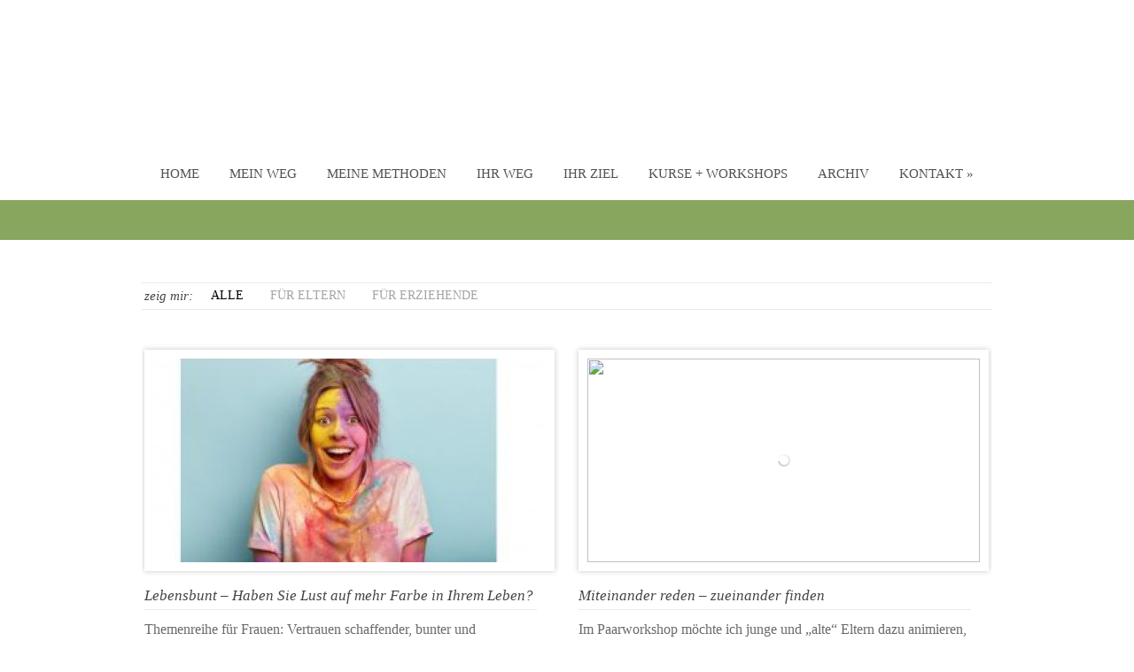

--- FILE ---
content_type: text/html; charset=UTF-8
request_url: https://sabine-stoltefaut.de/kurse-workshops/
body_size: 16778
content:
<!DOCTYPE html PUBLIC "-//W3C//DTD XHTML 1.0 Strict//EN" "http://www.w3.org/TR/xhtml1/DTD/xhtml1-strict.dtd">
<html xmlns="http://www.w3.org/1999/xhtml" lang="de" prefix="og: http://ogp.me/ns#">
<head>
<meta http-equiv="Content-Type"
	content="text/html; charset=UTF-8" />
<title>
Kurse + Workshops -</title>

<link rel="alternate" type="application/rss+xml" title=" RSS" href="https://sabine-stoltefaut.de/feed/" />
<link rel="pingback" href="https://www.sabine-stoltefaut.de/xmlrpc.php" />
<link rel="stylesheet" href="https://www.sabine-stoltefaut.de/wp-content/themes/anthology/css/prettyPhoto.css" type="text/css" media="screen" charset="utf-8" />
<link rel="stylesheet" href="https://www.sabine-stoltefaut.de/wp-content/themes/anthology/css/nivo-slider.css" type="text/css" media="screen" charset="utf-8" />
<link rel="stylesheet" href="https://www.sabine-stoltefaut.de/wp-content/themes/anthology/css/superfish.css" type="text/css" media="screen" charset="utf-8" />
<link rel="stylesheet" href="https://www.sabine-stoltefaut.de/wp-content/themes/anthology/css/fonts.css" type="text/css" charset="utf-8" />
<link rel="stylesheet" href="https://www.sabine-stoltefaut.de/wp-content/themes/anthology/style.css" type="text/css" media="screen" />
<link rel="stylesheet" href="https://www.sabine-stoltefaut.de/wp-content/themes/anthology/css/cssLoader.php" type="text/css" media="screen" charset="utf-8" />
	
	
	<link rel="shortcut icon" type="image/x-icon" href="favicon.ico" />
	

<!-- This site is optimized with the Yoast SEO plugin v3.7.1 - https://yoast.com/wordpress/plugins/seo/ -->
<meta name="description" content="Workshops für Paare, Eltern und Erziehende, Fortbildungsmaßnahmen, Familienberatung, Persönlichkeitsentwicklung, Nastätten"/>
<meta name="robots" content="noodp"/>
<link rel="canonical" href="https://sabine-stoltefaut.de/kurse-workshops/" />
<meta property="og:locale" content="de_DE" />
<meta property="og:type" content="article" />
<meta property="og:title" content="Kurse + Workshops -" />
<meta property="og:description" content="Workshops für Paare, Eltern und Erziehende, Fortbildungsmaßnahmen, Familienberatung, Persönlichkeitsentwicklung, Nastätten" />
<meta property="og:url" content="https://sabine-stoltefaut.de/kurse-workshops/" />
<meta name="twitter:card" content="summary" />
<meta name="twitter:description" content="Workshops für Paare, Eltern und Erziehende, Fortbildungsmaßnahmen, Familienberatung, Persönlichkeitsentwicklung, Nastätten" />
<meta name="twitter:title" content="Kurse + Workshops -" />
<!-- / Yoast SEO plugin. -->

<link rel='dns-prefetch' href='//www.sabine-stoltefaut.de' />
<link rel='dns-prefetch' href='//s.w.org' />
<link rel="alternate" type="application/rss+xml" title=" &raquo; Feed" href="https://sabine-stoltefaut.de/feed/" />
<link rel="alternate" type="application/rss+xml" title=" &raquo; Kommentar-Feed" href="https://sabine-stoltefaut.de/comments/feed/" />
<link rel="alternate" type="application/rss+xml" title=" &raquo; Kurse + Workshops Kommentar-Feed" href="https://sabine-stoltefaut.de/kurse-workshops/feed/" />
		<script type="text/javascript">
			window._wpemojiSettings = {"baseUrl":"https:\/\/s.w.org\/images\/core\/emoji\/2\/72x72\/","ext":".png","svgUrl":"https:\/\/s.w.org\/images\/core\/emoji\/2\/svg\/","svgExt":".svg","source":{"concatemoji":"https:\/\/www.sabine-stoltefaut.de\/wp-includes\/js\/wp-emoji-release.min.js?ver=4.6.29"}};
			!function(e,o,t){var a,n,r;function i(e){var t=o.createElement("script");t.src=e,t.type="text/javascript",o.getElementsByTagName("head")[0].appendChild(t)}for(r=Array("simple","flag","unicode8","diversity","unicode9"),t.supports={everything:!0,everythingExceptFlag:!0},n=0;n<r.length;n++)t.supports[r[n]]=function(e){var t,a,n=o.createElement("canvas"),r=n.getContext&&n.getContext("2d"),i=String.fromCharCode;if(!r||!r.fillText)return!1;switch(r.textBaseline="top",r.font="600 32px Arial",e){case"flag":return(r.fillText(i(55356,56806,55356,56826),0,0),n.toDataURL().length<3e3)?!1:(r.clearRect(0,0,n.width,n.height),r.fillText(i(55356,57331,65039,8205,55356,57096),0,0),a=n.toDataURL(),r.clearRect(0,0,n.width,n.height),r.fillText(i(55356,57331,55356,57096),0,0),a!==n.toDataURL());case"diversity":return r.fillText(i(55356,57221),0,0),a=(t=r.getImageData(16,16,1,1).data)[0]+","+t[1]+","+t[2]+","+t[3],r.fillText(i(55356,57221,55356,57343),0,0),a!=(t=r.getImageData(16,16,1,1).data)[0]+","+t[1]+","+t[2]+","+t[3];case"simple":return r.fillText(i(55357,56835),0,0),0!==r.getImageData(16,16,1,1).data[0];case"unicode8":return r.fillText(i(55356,57135),0,0),0!==r.getImageData(16,16,1,1).data[0];case"unicode9":return r.fillText(i(55358,56631),0,0),0!==r.getImageData(16,16,1,1).data[0]}return!1}(r[n]),t.supports.everything=t.supports.everything&&t.supports[r[n]],"flag"!==r[n]&&(t.supports.everythingExceptFlag=t.supports.everythingExceptFlag&&t.supports[r[n]]);t.supports.everythingExceptFlag=t.supports.everythingExceptFlag&&!t.supports.flag,t.DOMReady=!1,t.readyCallback=function(){t.DOMReady=!0},t.supports.everything||(a=function(){t.readyCallback()},o.addEventListener?(o.addEventListener("DOMContentLoaded",a,!1),e.addEventListener("load",a,!1)):(e.attachEvent("onload",a),o.attachEvent("onreadystatechange",function(){"complete"===o.readyState&&t.readyCallback()})),(a=t.source||{}).concatemoji?i(a.concatemoji):a.wpemoji&&a.twemoji&&(i(a.twemoji),i(a.wpemoji)))}(window,document,window._wpemojiSettings);
		</script>
		<style type="text/css">
img.wp-smiley,
img.emoji {
	display: inline !important;
	border: none !important;
	box-shadow: none !important;
	height: 1em !important;
	width: 1em !important;
	margin: 0 .07em !important;
	vertical-align: -0.1em !important;
	background: none !important;
	padding: 0 !important;
}
</style>
<link rel='stylesheet' id='contact-form-7-css'  href='https://www.sabine-stoltefaut.de/wp-content/plugins/contact-form-7/includes/css/styles.css?ver=4.5.1' type='text/css' media='all' />
<script type='text/javascript' src='https://www.sabine-stoltefaut.de/wp-includes/js/jquery/jquery.js?ver=1.12.4'></script>
<script type='text/javascript' src='https://www.sabine-stoltefaut.de/wp-includes/js/jquery/jquery-migrate.min.js?ver=1.4.1'></script>
<link rel='https://api.w.org/' href='https://sabine-stoltefaut.de/wp-json/' />
<link rel="EditURI" type="application/rsd+xml" title="RSD" href="https://www.sabine-stoltefaut.de/xmlrpc.php?rsd" />
<link rel="wlwmanifest" type="application/wlwmanifest+xml" href="https://www.sabine-stoltefaut.de/wp-includes/wlwmanifest.xml" /> 
<meta name="generator" content="WordPress 4.6.29" />
<link rel='shortlink' href='https://sabine-stoltefaut.de/?p=13' />
<link rel="alternate" type="application/json+oembed" href="https://sabine-stoltefaut.de/wp-json/oembed/1.0/embed?url=https%3A%2F%2Fsabine-stoltefaut.de%2Fkurse-workshops%2F" />
<link rel="alternate" type="text/xml+oembed" href="https://sabine-stoltefaut.de/wp-json/oembed/1.0/embed?url=https%3A%2F%2Fsabine-stoltefaut.de%2Fkurse-workshops%2F&#038;format=xml" />
	<script type="text/javascript"
	src="https://www.sabine-stoltefaut.de/wp-content/themes/anthology/script/jquery.prettyPhoto.js"></script>

	
<script type="text/javascript" src="https://www.sabine-stoltefaut.de/wp-content/themes/anthology/script/jquery.tools.min.js"></script> 
<script type="text/javascript"
	src="https://www.sabine-stoltefaut.de/wp-content/themes/anthology/script/script.js"></script>
	
<script type="text/javascript">

jQuery(document).ready(function($){
	pexetoSite.initSite();
});

</script>

	
<!-- enables nested comments in WP 2.7 -->


<!--[if lte IE 6]>
<link href="https://www.sabine-stoltefaut.de/wp-content/themes/anthology/css/style_ie6.css" rel="stylesheet" type="text/css" /> 
 <input type="hidden" value="https://www.sabine-stoltefaut.de/wp-content/themes/anthology" id="baseurl" /> 
<script type="text/javascript" src="https://www.sabine-stoltefaut.de/wp-content/themes/anthology/script/supersleight.js"></script>
<![endif]-->
<!--[if IE 7]>
<link href="https://www.sabine-stoltefaut.de/wp-content/themes/anthology/css/style_ie7.css" rel="stylesheet" type="text/css" />  
<![endif]-->
<!--[if IE 8]>
<link href="https://www.sabine-stoltefaut.de/wp-content/themes/anthology/css/style_ie8.css" rel="stylesheet" type="text/css" />  
<![endif]-->


</head>
<body>
<div id="main-container">
<div class="loading-container hidden"></div>

<div id="line-top"></div>
<div id="header" >
<div id="logo-container" class="center"><a href="https://sabine-stoltefaut.de"></a></div>
<div id="menu-container">
<div class="hr"></div>
<div id="menu" class="center">
<div class="menu-hauptmenue-container"><ul id="menu-hauptmenue" class="menu"><li id="menu-item-24" class="menu-item menu-item-type-post_type menu-item-object-page menu-item-24"><a href="https://sabine-stoltefaut.de/">Home</a></li>
<li id="menu-item-23" class="menu-item menu-item-type-post_type menu-item-object-page menu-item-23"><a href="https://sabine-stoltefaut.de/mein-weg/">Mein Weg</a></li>
<li id="menu-item-138" class="menu-item menu-item-type-post_type menu-item-object-page menu-item-138"><a href="https://sabine-stoltefaut.de/mein-weg/meine-methoden/">Meine Methoden</a></li>
<li id="menu-item-22" class="menu-item menu-item-type-post_type menu-item-object-page menu-item-22"><a href="https://sabine-stoltefaut.de/ihr-weg/">Ihr Weg</a></li>
<li id="menu-item-241" class="menu-item menu-item-type-post_type menu-item-object-page menu-item-241"><a href="https://sabine-stoltefaut.de/ihr-weg/ihr-ziel/">Ihr Ziel</a></li>
<li id="menu-item-21" class="menu-item menu-item-type-post_type menu-item-object-page current-menu-item page_item page-item-13 current_page_item menu-item-21"><a href="https://sabine-stoltefaut.de/kurse-workshops/">Kurse + Workshops</a></li>
<li id="menu-item-20" class="menu-item menu-item-type-post_type menu-item-object-page menu-item-20"><a href="https://sabine-stoltefaut.de/news/">Archiv</a></li>
<li id="menu-item-19" class="menu-item menu-item-type-post_type menu-item-object-page menu-item-has-children menu-item-19"><a href="https://sabine-stoltefaut.de/kontakt/">Kontakt</a>
<ul class="sub-menu">
	<li id="menu-item-163" class="menu-item menu-item-type-post_type menu-item-object-page menu-item-163"><a href="https://sabine-stoltefaut.de/mein-weg/unser-netzwerk/">Unser Netzwerk</a></li>
</ul>
</li>
</ul></div>
 </div>
	  <div class="hr"></div>

</div>

  <div id="page-title">
<div id="page-title-shadow"></div>
<div class="center"><h6></h6> </div>
<div id="page-title-shadow-bottom"></div>
</div>
  
</div>
  <div id="content-container" class="center">

<div id="gallery">
<div id="portfolio-categories"><h6>zeig mir:</h6><ul><li>Alle</li><li id="4" class="category">Für Eltern</li><li id="6" class="category">Für Erziehende</li></ul></div><div class="loading"></div><div class="items"><div class="portfolio-item" title=""><a rel="lightbox[group]" class="single_image" href="https://www.sabine-stoltefaut.de/wp-content/uploads/buntFotoLebensbunt-1-300x169.jpg" title=""><img src="https://www.sabine-stoltefaut.de/wp-content/uploads/buntFotoLebensbunt-1-300x169-443x230.jpg" class="shadow-frame" width="443" height="230"/></a><div class="item-desc" style="width:443px;"><h4><a href="https://sabine-stoltefaut.de/portfolio/lebensbunt-haben-sie-lust-auf-mehr-farbe-in-ihrem-leben/">Lebensbunt &#8211; Haben Sie Lust auf mehr Farbe in Ihrem Leben?</a></h4><hr/><p>Themenreihe für Frauen: Vertrauen schaffender, bunter und lebendiger Austausch ist garantiert. Alltagstaugliche und umsetzbare Anregungen zu Inhalten, die bewegen mit zwei Referentinnen, die im Leben stehen: Monika Schmelzeisen und Sabine Stoltefaut</p></div></div><div class="portfolio-item" title="4"><a href="https://sabine-stoltefaut.de/portfolio/paarworkshop/"><img src="http://sabine-stoltefaut.de/wp-content/uploads/Paar-mittel.jpg" class="shadow-frame" width="443" height="230"/></a><div class="item-desc" style="width:443px;"><h4><a href="https://sabine-stoltefaut.de/portfolio/paarworkshop/">Miteinander reden &#8211; zueinander finden</a></h4><hr/><p>Im Paarworkshop möchte ich junge und „alte“ Eltern dazu animieren, wieder miteinander ins Gespräch zu kommen, sowohl im Workshop als auch zu Hause.</p></div></div><div class="portfolio-item" title="4,6"><a href="https://sabine-stoltefaut.de/portfolio/nicht-tun-sondern-lassen/"><img src="http://sabine-stoltefaut.de/wp-content/uploads/Autogen-mittel.jpg" class="shadow-frame" width="443" height="230"/></a><div class="item-desc" style="width:443px;"><h4><a href="https://sabine-stoltefaut.de/portfolio/nicht-tun-sondern-lassen/">Nicht tun &#8211; sondern lassen!</a></h4><hr/><p>Lassen Sie sich ein auf eine Reise in die Erholung. Tanken Sie Kraft und Ruhe mit Autogenem Training nach Schulz, gekoppelt mit inneren Bildern und Phantasiereisen.</p></div></div><div class="portfolio-item" title="4,6"><a href="https://sabine-stoltefaut.de/portfolio/indianertag/"><img src="https://www.sabine-stoltefaut.de/wp-content/uploads/Wandercoaching-300x162-443x230.jpg" class="shadow-frame" width="443" height="230"/></a><div class="item-desc" style="width:443px;"><h4><a href="https://sabine-stoltefaut.de/portfolio/indianertag/">Bewegen schafft Bewegung – in der Natur und in mir</a></h4><hr/><p>Erleben Sie Natur und gewinnen Impulse, die Sie leicht in Ihren Alltag integrieren können.</p></div></div><div class="portfolio-item" title="4"><a href="https://sabine-stoltefaut.de/portfolio/frau-aergere-dich-nicht-keine-chance-dem-kopfkino/"><img src="http://sabine-stoltefaut.de/wp-content/uploads/Pusteblume-mittel.jpg" class="shadow-frame" width="443" height="230"/></a><div class="item-desc" style="width:443px;"><h4><a href="https://sabine-stoltefaut.de/portfolio/frau-aergere-dich-nicht-keine-chance-dem-kopfkino/">„Frau, ärgere dich nicht – keine Chance dem Kopfkino“</a></h4><hr/><p>Liebevolles Verwöhnen von innen heraus: ein Auszeittag für sie.</p></div></div></div></div>


<script type="text/javascript">
jQuery(document).ready(function($){
	$('#gallery').portfolioSetter({
		itemsPerPage:6, 
		showCategories:true,
		showDescriptions:true,
		columns:2		});
});

</script>



</div>
<div id="footer-container">
<div class="hr"></div>
<div id="footer-line"></div>
<div id="footer" class="center">
<div id="footer-columns">
	<div class="four-columns">
      
    </div>
	<div class="four-columns">
      
    </div>
	<div class="four-columns">
      
    </div>
	<div class="four-columns-4">
      
    </div>
</div>
</div>
</div>

<div id="copyrights">
<h5 class="center" style="text-align:right"> 

<a href="https://sabine-stoltefaut.de/kontakt/" rel="nofollow" >Kontakt</a> |
<a href="https://sabine-stoltefaut.de/impressum/" rel="nofollow" >Impressum</a> |
<a href="https://sabine-stoltefaut.de/datenschutz/" rel="nofollow" >Datenschutz</a> 

	

</h5>
</div>
<!-- FOOTER ENDS -->
</div>
		<script type="text/javascript" src="https://www.sabine-stoltefaut.de/wp-content/themes/anthology/script/portfolio-setter.js"></script> 
		<script type="text/javascript" src="https://www.sabine-stoltefaut.de/wp-content/themes/anthology/script/jquery-easing.js"></script> 
<script type='text/javascript' src='https://www.sabine-stoltefaut.de/wp-content/plugins/contact-form-7/includes/js/jquery.form.min.js?ver=3.51.0-2014.06.20'></script>
<script type='text/javascript'>
/* <![CDATA[ */
var _wpcf7 = {"loaderUrl":"https:\/\/www.sabine-stoltefaut.de\/wp-content\/plugins\/contact-form-7\/images\/ajax-loader.gif","recaptcha":{"messages":{"empty":"Bitte best\u00e4tige, dass du nicht eine Maschine bist."}},"sending":"Senden ..."};
/* ]]> */
</script>
<script type='text/javascript' src='https://www.sabine-stoltefaut.de/wp-content/plugins/contact-form-7/includes/js/scripts.js?ver=4.5.1'></script>
<script type='text/javascript' src='https://www.sabine-stoltefaut.de/wp-includes/js/wp-embed.min.js?ver=4.6.29'></script>
<script type='text/javascript' src='https://www.sabine-stoltefaut.de/wp-includes/js/comment-reply.min.js?ver=4.6.29'></script>
</body>
</html>


--- FILE ---
content_type: text/css
request_url: https://www.sabine-stoltefaut.de/wp-content/themes/anthology/css/nivo-slider.css
body_size: 1287
content:
/*
 * jQuery Nivo Slider v2.5.2
 * http://nivo.dev7studios.com
 *
 * Copyright 2011, Gilbert Pellegrom
 * Free to use and abuse under the MIT license.
 * http://www.opensource.org/licenses/mit-license.php
 * 
 * March 2010
 */
 
 
/* The Nivo Slider styles */
.nivoSlider {
	position:relative;
}
.nivoSlider img {
	position:absolute;
	top:0px;
	left:0px;
}
/* If an image is wrapped in a link */
.nivoSlider a.nivo-imageLink {
	position:absolute;
	top:0px;
	left:0px;
	width:100%;
	height:100%;
	border:0;
	padding:0;
	margin:0;
	z-index:6;
	display:none;
}
/* The slices and boxes in the Slider */
.nivo-slice {
	display:block;
	position:absolute;
	z-index:5;
	height:100%;
}
.nivo-box {
	display:block;
	position:absolute;
	z-index:5;
}
/* Caption styles */
.nivo-caption {
	position:absolute;
	left:0px;
	bottom:0px;
	background:#000;
	color:#fff;
	opacity:0.8; /* Overridden by captionOpacity setting */
	width:100%;
	z-index:8;
}
.nivo-caption p {
	padding:5px;
	margin:0;
}
.nivo-caption a {
	display:inline !important;
}
.nivo-html-caption {
    display:none;
}
/* Direction nav styles (e.g. Next & Prev) */
.nivo-directionNav a {
	position:absolute;
	top:45%;
	z-index:9;
	cursor:pointer;
}
.nivo-prevNav {
	left:0px;
}
.nivo-nextNav {
	right:0px;
}
/* Control nav styles (e.g. 1,2,3...) */
.nivo-controlNav a {
	position:relative;
	z-index:9;
	cursor:pointer;
}
.nivo-controlNav a.active {
	font-weight:bold;
}

--- FILE ---
content_type: text/css
request_url: https://www.sabine-stoltefaut.de/wp-content/themes/anthology/css/fonts.css
body_size: 1081
content:
/* Generated by Font Squirrel (http://www.fontsquirrel.com) on August 25, 2010 09:07:57 AM America/New_York */



@font-face {
	font-family: 'BebasRegular';
	src: url('fonts/BEBAS___-webfont.eot');
	src: local('☺'), url('fonts/BEBAS___-webfont.woff') format('woff'), url('fonts/BEBAS___-webfont.ttf') format('truetype'), url('fonts/BEBAS___-webfont.svg#webfontnqJLEELI') format('svg');
	font-weight: normal;
	font-style: normal;
}

/* Generated by Font Squirrel (http://www.fontsquirrel.com) on August 25, 2010 09:17:21 AM America/New_York */



@font-face {
	font-family: 'DroidSerifRegular';
	src: url('fonts/DroidSerif-Regular-webfont.eot');
	src: local('☺'), url('fonts/DroidSerif-Regular-webfont.woff') format('woff'), url('fonts/DroidSerif-Regular-webfont.ttf') format('truetype'), url('fonts/DroidSerif-Regular-webfont.svg#webfontOAAhrq6s') format('svg');
	font-weight: normal;
	font-style: normal;
}

@font-face {
	font-family: 'DroidSerifItalic';
	src: url('fonts/DroidSerif-Italic-webfont.eot');
	src: local('☺'), url('fonts/DroidSerif-Italic-webfont.woff') format('woff'), url('fonts/DroidSerif-Italic-webfont.ttf') format('truetype'), url('fonts/DroidSerif-Italic-webfont.svg#webfontKHo48rSK') format('svg');
	font-weight: normal;
	font-style: normal;
}

--- FILE ---
content_type: text/css
request_url: https://www.sabine-stoltefaut.de/wp-content/themes/anthology/style.css
body_size: 41885
content:
/*
Theme Name: Anthology
Version: 1.6.0
Description: <strong>Elegant Premium WordPress Theme &nbsp; &nbsp; &nbsp; - &nbsp; &nbsp;</strong> <a href="http://twitter.com/pexeto">Follow me on Twitter</a> to be notified about theme updates.
Author: Pexeto
Author URI: http://pexeto.com/
Theme URI: http://pexeto.com/anthology_wp/
License: GNU General Public License v2.0
License URI: http://www.gnu.org/licenses/gpl-2.0.html
*/ /* ----------- Restart-----------------*/
html,body,div,span,object,iframe,h1,h2,h3,h4,h5,h6,p,blockquote,pre,abbr,address,cite,code,del,dfn,em,img,ins,kbd,q,samp,small,strong,sub,sup,var,b,i,dl,dt,dd,ol,ul,li,fieldset,form,label,legend,table,caption,tbody,tfoot,thead,tr,th,td,article,aside,figure,footer,header,hgroup,menu,nav,section,menu,time,mark,audio,video
	{
	margin: 0;
	padding: 0;
	border: 0;
	outline: 0;
	font-size: 100%;
	vertical-align: baseline;
	background: transparent;
}

article,aside,figure,footer,header,hgroup,nav,section {
	display: block;
}

nav ul {
	list-style: none;
}

blockquote,q {
	quotes: none;
}

blockquote:before,blockquote:after,q:before,q:after {
	content: '';
	content: none;
}

a {
	margin: 0;
	padding: 0;
	font-size: 100%;
	vertical-align: baseline;
	background: transparent;
	outline: none;
}

ins {
	background-color: #ff9;
	color: #000;
	text-decoration: none;
}

mark {
	background-color: #ff9;
	color: #000;
	font-style: italic;
	font-weight: bold;
}

del {
	text-decoration: line-through;
}

abbr[title],dfn[title] {
	border-bottom: 1px dotted #000;
	cursor: help;
}

table {
	border-collapse: collapse;
	border-spacing: 0;
}

hr {
	display: block;
	height: 1px;
	border: 0;
	border-top: 1px solid #ccc;
	margin: 1em 0;
	padding: 0;
}

hr.bottom-hr{
	margin-bottom:20px;	
}

input,select {
	vertical-align: middle;
}

/* ----------- End Restart-----------------*/
	/*---------------------------- TEXT STYLES ----------------------------*/
a {
	text-decoration: none;
	font-style: italic;
	color: #6699cc;
}

a:hover {
	text-decoration: underline;
}

h1,h2,h3,h4,h5,h6 {
	color: #454545;
	line-height: 1.5em;
	margin-top: 10px;
	margin-bottom: 10px;
	font-weight: 100;
	font-family: 'DroidSerifItalic';
	font-style: italic;
}

h1 a,h2 a,h3 a,h4 a,h5 a,h6 a {
	color: #6a6a6a;
	text-decoration: none;
}

h1 a:hover {
	color: #454545;
	text-decoration: none;
}

h1 {
	font-size: 28px;
}

h1.page-heading {
	margin-bottom: 5px;
}

h2 {
	font-size: 21px;
	margin-bottom: 14px;
}

h3 {
	font-size: 20px;
}

h4 {
	font-size: 17px;
}

h5 {
	font-size: 16px;
}

h6 {
	font-size: 15px;
}

h2.intro-heading{
	font-size:16px;
	line-height:1em;
	margin-bottom:8px;	
}

hr {
	display: block;
	height: 1px;
	border: 0;
	border-top: 1px solid #ebebeb;
	margin: 0;
	margin-top: 3px;
	margin-bottom: 3px;
	padding: 0;
}

.hr {
	height: 1px;
	background-image: url(images/hr.gif);
	background-repeat: repeat-x;
	background-color: transparent;
	background-position: top;
	border-top: 0px;
	margin: 0px;
}

p {
	margin-bottom: 15px;
	margin-top: 15px;
}

ol {
	margin-left: 35px;
}

strong {
	font-weight: bold;
}

em {
	font-style: italic;
}

.alignleft {
	float: left;
	margin-right: 15px;
}

.alignright {
	float: right;
	margin-left: 15px;
}

code {
	border: 1px dashed #d3d3d3;
	font: normal 13px;
	padding: 2px;
	padding-left: 7px;
	padding-right: 7px;
	font-size:12px;
}

.hihglight1 {
	background-color: #E6E8E8;
	border: 1px solid #CCC;
	padding: 2px;
	color: #000000;
	padding-left: 5px;
	padding-right: 5px;
	font-style: italic;
}

.hihglight2 {
	background-color: #666;
	border: 1px solid #333;
	padding: 2px;
	color: #FFF;
	padding-left: 5px;
	padding-right: 5px;
	font-style: italic;
}

blockquote {
	margin: 20px;
	border-left: 5px solid #d0d4d8;
	padding-left: 25px;
	font-family: Georgia, "Times New Roman", Times, serif;
	font-size: 16px;
	font-style: italic;
	line-height: 1.5em;
	background: transparent url(images/quote.png) no-repeat scroll top left;
	background-position: top left;
}

#content-container ul {
	padding-left: 30px;
}

.info_box,.note_box,.tip_box,.error_box,tip_box {
	padding: 20px;
	margin: 20px 0px;
	-moz-border-radius: 7px;
	-webkit-border-radius: 7px;
	-khtml-border-radius: 10px;
	border-radius: 7px;
	padding-left: 55px;
	background: #eee;
	font-style: italic;
}

.info_box {
	background: #ddf3fc url(images/icons/info.png) no-repeat scroll 10px
		14px;
	border: 1px solid #8ed9f6;
	color: #2e6093;
}

.note_box {
	background: #fffadb url(images/icons/note.png) no-repeat scroll 10px
		15px;
	border: 1px solid #f5d145;
	color: #9e660d;
}

.error_box {
	background: #ffdede url(images/icons/error.png) no-repeat scroll 10px
		15px;
	border: 1px solid #d97676;
	color: #cd0a0a;
}

.tip_box {
	background: #eff7d9 url(images/icons/tip.png) no-repeat scroll 10px 15px
		;
	border: 1px solid #b7db58;
	color: #5d791b;
}

.table,.sidebar table {
	border: 1px solid #D8D8D8;
	border-collapse: collapse;
	margin-bottom: 20px;
	margin-top: 20px;
}

.table th,.sidebar table th {
	padding: 10px;
	padding-left: 15px;
	padding-right: 15px;
	background-color: #f1f2f4;
	border-right: 1px solid #D8D8D8;
	font-size: 14px;
	font-style: italic;
}

.table td,.sidebar table td {
	border: 1px solid #D8D8D8;
	padding: 10px;
	padding-left: 15px;
	padding-right: 15px;
}

.sidebar table th,.sidebar table td {
	padding: 5px;
	padding-left: 11px;
	padding-right: 10px;
}

caption {
	margin-bottom: 10px;
	font-family:DroidSerifItalic;
}

.table td:hover,.sidebar table td:hover {
	background-color: #f1f2f4;
}

.drop-caps {
	font-family: 'DroidSerif';
	font-size: 300%;
	line-height: 0.8em;
	margin-right: 0.1em;
	padding-bottom: 0.1em;
	text-transform: uppercase;
	float: left;
	position: relative;
	top: 4px;
}

/* --------------------- BULLETS --------------------- */
ul.bullet_check li, div.bullet_check li {
	list-style: none;
	background: transparent url(images/check.png) no-repeat 0 .2em;
	padding: 0px;
	margin: 7px;
	line-height: 18px;
	padding-left: 25px;
}

ul.bullet_arrow li, div.bullet_arrow li {
	list-style: none;
	background: transparent url(images/arrow.png) no-repeat 0 .2em;
	padding: 0px;
	margin: 7px;
	line-height: 18px;
	padding-left: 25px;
}

ul.bullet_arrow2 li, div.bullet_arrow2 li {
	list-style: none;
	background: transparent url(images/arrow2.png) no-repeat 0 .2em;
	padding: 0px;
	margin: 7px;
	line-height: 18px;
	padding-left: 25px;
}

ul.bullet_arrow3 li, div.bullet_arrow3 li {
	list-style: none;
	background: transparent url(images/arrow3.png) no-repeat 0 .2em;
	padding: 0px;
	margin: 7px;
	line-height: 18px;
	padding-left: 25px;
}

ul.bullet_arrow4 li, div.bullet_arrow4 li {
	list-style: none;
	background: transparent url(images/arrow4.png) no-repeat 0 .2em;
	padding: 0px;
	margin: 7px;
	line-height: 18px;
	padding-left: 25px;
}

ul.bullet_numeric li, div.bullet_numeric li {
	list-style: none;
	list-style: decimal;
	padding-left: 20px;
}

ul.bullet_star li, div.bullet_star li {
	list-style: none;
	background: transparent url(images/star.png) no-repeat 0 .2em;
	padding: 0px;
	margin: 7px;
	line-height: 18px;
	padding-left: 25px;
}


/*---------------------------- END TEXT STYLES ----------------------------*/
body {
	font-family: Georgia, "Times New Roman", Times, serif;
	font-size: 16px;
	color: #6a6a6a;
	line-height: 1.4em;
	background-color: #fff;
}

#main-container {
	position: absolute;
	left: 0px;
	top: 0px;
	min-width:1050px;
	overflow:hidden;
}

#line-top {
	background-color: #535353;
	border-bottom: 0px solid #272727;
	height: 0px;
}

.center {
	height: auto;
	width: 960px;
	margin: auto;
	text-align: left;
	padding: 0px;
}

/*---------------------------- LOGO ----------------------------*/
#logo-container {
	width: 960px;
}

#logo-container a {
	width: 278px;
	height: 85px;
	display: block;
	background-image: url(images/logo.png);
	background-repeat: no-repeat;
	margin: auto;
	margin-top: 41px;
}

/*---------------------------- END LOGO ----------------------------*/
	/*-------------------------MENU---------------------------------*/
#menu-container {
	height: 47px;
	margin-top: 35px;
}

#menu {
	width: 960px;
	height: 15px;
	padding-top: 15px;
	padding-bottom: 15px;
}

#menu ul {
	margin: auto;
	text-align: center;
	margin: auto;
	display: block;
}

#menu ul li {
	display: inline;
}

#menu ul li a {
	text-transform: uppercase;
	padding-right: 15px;
	padding-left: 15px;
	font-size: 15px;
	line-height: 0.2em;
	color: #535353;
	height: 10px;
	font-style: normal;
}

#menu ul li a:hover {
	color: #111;
	text-decoration: none
}

#menu ul li.selected a {
	color: #535353;
}

/*---------------------------SLIDER----------------------------*/
	/*---- YOU CAN CHANGE YOUR MAIN COLORS HERE ----*/
#slider-container,#page-title {
	width: 100%;
	height: auto;
	position: relative;
	background-color: #b0b0b0;
	margin-top: 7px;
	padding-bottom: 40px;
	background-image: none;
}

#page-title {
	margin-top: 7px;
	padding-bottom: 3px;
	color: #FFF;
	min-height: 42px;
}

#page-title h6 {
	color: #FFF;
	margin-top: 7px;
	margin-bottom: 7px;
	display: block;
}

#slider-container-shadow,#page-title-shadow {
	width: 100%;
	height: 5px;
	background-image: url(images/shadow_sl.png);
	background-repeat: repeat-x;
	background-position: top;
}

#slider-container-shadow-bottom,#page-title-shadow-bottom {
	width: 100%;
	height: 5px;
	background-image: url(images/shadow_sl_bottom.png);
	background-repeat: repeat-x;
	background-position: bottom;
	position: absolute;
	bottom: 0px;
}

#slider {
	width: 942px;
	height: 314px;
	background-color: #fff;
	margin-top: 40px;
	margin-bottom: 5px;
	position: relative;
	padding: 10px;
	background-color: #fff;
	-moz-box-shadow: 0px 0px 6px #666;
	-webkit-box-shadow: 0px 0px 6px #666;
	box-shadow: 0px 0px 6px #666;
}

#slider-img-wrapper {
	overflow: hidden;
	position: relative;
	width: 942px;
	height: 316px;
}

#slider img {
	position: absolute;
	top: 0px;
	left: 0px;
	z-index: 3;
	width: 942px;
	height: 314px;
	display: none;
}

#slider .loading {
	margin-top: 130px;
}

#slider img.current {
	z-index: 10;
}

#slider-navigation-container {
	width: 100%;
	height: 111px;
	background-color: #fafafa;
	border-bottom: 1px solid #e1e1e1;
	padding-top: 7px;
	padding-bottom: 7px;
}

#slider-navigation {
	position: relative;
	overflow: hidden;
	width: 965px;
	height: 110px;
	left: 1px;
	visibility:hidden;
}

.slider_nav_tumb {
	width: 121px;
	height: 73px;
	display: block;
	background-image: url(images/slider_nav_bg.png);
	background-repeat: no-repeat;
	padding: 7px;
	padding-top: 8px;
}

#slider-navigation .items {
	width: 20000em;
	position: absolute;
	height: 109px;
	top: 11px;
	left: 0px;
}

#slider-navigation .items div {
	float: left;
}

#slider-navigation .items img {
	width: 120px;
	height: 70px;
	background-image: url(images/slider_nav_bg.png);
	background-repeat: no-repeat;
	padding: 7px;
	padding-bottom: 9px;
	padding-right: 8px;
	padding-top: 8px;
	margin-right: 31px;
}

#slider-navigation .items img.active {
	border: 0px solid #ccc;
	background-image: url(images/slider_nav_bg_active.png);
	position: relative;
}

.browse {
	width: 41px;
	height: 41px;
	display: block;
	position: absolute;
}

#left-arrow {
	left: -32px;
	top: 40px;
	float: left;
	width: 20px;
	height: 29px;
	display: block;
	background-image: url(images/slider_arrow_l.png);
	background-repeat: no-repeat;
}

#right-arrow {
	right: -38px;
	top: 40px;
	width: 20px;
	height: 29px;
	display: block;
	background-image: url(images/slider_arrow_r.png);
	background-repeat: no-repeat;
}

/*-------------------------END SLIDER----------------------------*/
	/*-------------------------NIVO SLIDER----------------------------*/
#nivo-slider-container {
	width: 942px;
	height: 314px;
	background-color: #fff;
	margin-top: 40px;
	margin-bottom: 5px;
	position: relative;
	padding: 10px;
	background-color: #fff;
	-moz-box-shadow: 0px 0px 6px #666;
	-webkit-box-shadow: 0px 0px 6px #666;
	box-shadow: 0px 0px 6px #666;
}

#nivo-slider {
	width: 942px;
}

#nivo-slider img {
	width: 942px;
	height: 314px;
}

.nivo-controlNav {
	position: absolute;
	bottom: -40px;
}

.nivo-controlNav a {
	width: 15px;
	height: 15px;
	background-image: url(images/page_nav.png);
	background-repeat: no-repeat;
	float: left;
	list-style: none;
	margin-left: 3px;
	margin-right: 3px;
	display: block;
}

.nivo-controlNav a.active {
	background-image: url(images/page_nav_active_black.png);
}

.nivo-nextNav {
	display: block;
	background-image: url(images/nivo_arrow_r.png);
	background-repeat: no-repeat;
	width: 20px;
	height: 29px;
	margin-right: 10px;
}

.nivo-prevNav {
	display: block;
	background-image: url(images/nivo_arrow_l.png);
	background-repeat: no-repeat;
	width: 20px;
	height: 29px;
	margin-left: 10px;
}

.nivo-caption p {
	padding: 15px;
}

/*-------------------------CONTENT----------------------------*/
#content-container {
	height: auto;
	min-height: 300px;
	width: 960px;
	margin-top: 27px;
}

#content {
	float: left;
	height: auto;
	min-height: 200px;
	width: 600px;
}

#full-width {
	float: left;
	height: auto;
	min-height: 200px;
	width:960px;
}

#site-intro {
	text-align: center;
	margin-bottom: 45px;
	margin-top: 45px;
}

.blog-post {
	margin-bottom: 15px;
	overflow: hidden;
	padding-left: 3px;
}

.blog-post h1,.blog-post h1 a {
	font-size: 22px;
	margin-bottom: 13px;
	font-family: 'DroidSerifRegular';
	font-style: normal;
	color: #6a6a6a;
}

.post-info {
	color: #6699cc;
	float: left;
	font-size: 13px;
	margin-bottom: 25px;
	text-transform: uppercase;
	width: 100%;
	margin-top: -4px;
	position: relative;
}

#content-container .post-info ul {
	padding-left: 0px;
}

.post-info a {
	font-style: normal;
}

a.read-more {
	text-transform: lowercase;
	font-style: italic;
	color: #6699cc;
}

a.read-more:hover {
	text-decoration: none;
	color: #376da2;
}

.no-caps {
	text-transform: capitalize;
	font-style: italic;
}

.post-info ul li {
	display: inline;
	float: left;
	padding-right: 15px;
	padding-left: 15px;
	padding-top: 7px;
	border-right: 1px solid #e7e7e7;
}

.post-info ul li.post-info-comments {
	border-right: 0px;
	border-left: 1px solid #e7e7e7;
	float: right;
}

.post-info ul li.post-info-categories {
	border-right: 0px;
	padding-right: 5px;
}

#full-width .post-info ul li.post-info-categories {
	width: auto;
}

.columns-wrapper {
	width: 600px;
	float: left;
	margin-bottom: 30px;
}

#full-width .columns-wrapper, #footer-columns{
	width:960px;
	float: left;
	margin-bottom: 30px;
}

.columns-wrapper p {
	margin-bottom: 7px;
	margin-top: 7px;
}

.two-columns{
	width: 457px;
	float: left;
	margin-right: 45px;
}

#content .two-columns{
	width: 277px;
}

.three-columns {
	width: 290px;
	float: left;
	margin-right: 45px;
}

.three-columns-3{
	margin-right:0px;	
	width: 290px;
	float: left;
}

#content .three-columns {
	width: 170px;
}

.four-columns {
	width: 205px;
	float: left;
	margin-right: 45px;
}

.four-columns-4{
	width: 205px;
	float: left;
	margin-right:0px;	
}

#content .four-columns {
	width: 116px;
}

.nomargin{
	margin:0px;
}


.services-box,.pricing-box, #content .pricing-box {
	background-color: #fafafa;
	border: 1px solid #e2e2e2;
	width: 238px;
	padding: 25px;
	-moz-border-radius: 7px;
	-webkit-border-radius: 7px;
	-khtml-border-radius: 10px;
	border-radius: 7px;
	text-align: center;
	font-size: 15px;
}

.services-box a.button,.pricing-box a.button {
	width: 217px;
}

.services-box h4,.pricing-box h4 {
	background-image: url(images/services_title_bg.gif);
	background-repeat: repeat-x;
	font-style: italic;
	margin-top: 0px;
	color: #535353;
	font-size: 17px;
}

.services-box span,.pricing-box span {
	background-color: #fafafa;
	padding-left: 20px;
	padding-right: 20px;
}

.pricing-box ul li {
	float: left;
}

.price {
	font-family: "BebasRegular";
	font-size: 34px;
	width: 196px;
	float: left;
	margin-bottom: 38px;
	margin-top: 23px;
	text-align: center;
	line-height: 35px;
}

/*-----------PORTFOLIO WITH PREVIEW -----------*/
.portfolio-big-img {
	margin-top: 19px;
	margin-bottom: 30px;
	width:580px;
	min-height:100px;
	background-image: url(images/ajax-loader-small.gif);
	background-repeat: no-repeat;
	background-position: center; 
	background-color: transparent;
}

#portfolio-preview {
	float: left;
	height: auto;
	min-height: 200px;
	width: 600px;
}

#portfolio-preview h1,#portfolio-preview h1 a {
	font-size: 22px;
	margin-bottom: 13px;
	font-family: 'DroidSerifRegular';
	font-style: normal;
}

.portfolio-items {
	float: left;
	width: 300px;
	padding-left: 1px;
}

.portfolio-sidebar {
	height: auto;
	min-height: 200px;
	float: right;
	width: 270px;
	margin-top: 13px;
	font-size: 15px;
	overflow: hidden;
}

.portfolio-sidebar img.shadow-frame {
	padding: 7px;
	margin-right: 17px;
	margin-bottom: 20px;
	width:110px;
	height:100px;
	background-image: url(images/ajax-loader-small.gif);
	background-repeat: no-repeat;
	background-position: center; 
	background-color: transparent;
}

.portfolio-sidebar h4 {
	font-family: "BebasRegular";
	font-size: 17px;
	font-style: normal;
	color: #747474;
	word-spacing: 5px;
}

#portfolio-wrapper {
	margin-top: 22px;
	height: 395px;
}

#portfolio-big-pagination {
	margin-top: 10px;
	display: block;
	width: 270px;
	height: 30px;
	float: left;
	border-bottom: 1px solid #ebebeb;
	border-top: 1px solid #ebebeb;
	text-transform: uppercase;
	line-height: 26px;
}

.portfolio-big-arrows {
	font-size: 26px;
	line-height: 22px;
	position: relative;
	top: 2px;
}

#portfolio-big-pagination a {
	text-decoration: none;
	font-style: normal;
	color: #454545;
}

#portfolio-big-pagination a:hover {
	color: #333;
	text-decoration: none;
}

#portfolio-navigation {
	margin-top: 17px;
}

#portfolio-navigation ul {
	display: inline;
}

#portfolio-navigation ul li {
	float: left;
	width: 135px;
}

#portfolio-navigation ul li a {
	border-bottom: 0px;
	width: 135px;
}

#portfolio-navigation ul li a img {
	padding: 7px;
}

#content-container ul#sidebar-projects, #footer ul#sidebar-projects {
	float: left;
	width: 288px;
	padding-left: 1px;
	margin-top: 0px;
	margin-bottom: 10px;
}

#footer ul#sidebar-projects {
	margin-top: 5px;
}

#sidebar-projects img {
	margin-bottom: 0px;
	margin-right: 0px;
	padding: 7px;
	float: left;
}

#footer #sidebar-projects img {
	width:80px;
}

#sidebar-projects li a, #footer #sidebar-projects li a  {
	border-bottom: 0px;
	width: 124px;
	float: left;
	padding: 0px;
	margin: 0px;
	margin-bottom: 20px;
	margin-right: 20px;
}

#footer ul#sidebar-projects li a {
	width:80px;	
	margin-bottom: 16px;
	margin-right: 30px;
}

/*------------------ GALLERY ---------------------*/
#gallery {
	margin-top: 45px;
	min-height: 400px;
}

#gallery img {
	margin-right: 0px;
}

#gallery-categories {
	width: 100%;
	border-bottom: 1px solid #ebebeb;
	border-top: 1px solid #ebebeb;
	line-height: 29px;
}

#gallery-categories h6 {
	float: left;
	margin-top: 3px;
	margin-bottom: 0px;
	margin-right: 20px;
	margin-left: 3px;
}

#gallery-categories ul li {
	display: inline;
	padding-right: 30px;
	font-size: 14px;
	text-transform: uppercase;
	color: #a4a4a4;
	position: relative;
	top: -1px;
}

#gallery-categories ul li.selected,#gallery-categories ul li:hover {
	color: #6a6a6a;
}

/* pagination styles */
#portfolio-pagination {
	float: left;
	margin-top: 20px;
}

#portfolio-pagination ul {
	margin: 0;
	padding: 0;
}

#portfolio-pagination ul li {
	width: 15px;
	height: 15px;
	background-image: url(images/page_nav.png);
	background-repeat: no-repeat;
	float: left;
	list-style: none;
	margin-left: 3px;
	margin-right: 3px;
}

#portfolio-pagination ul li:hover,#portfolio-pagination ul li.selected {
	background-image: url(images/page_nav_active_black.png);
}

/* item styles */
.portfolio-item {
	float: left;
	margin-right: 27px;
	margin-bottom: 27px;
	display: none;
	border: 0px solid #eef1f5;
	background-repeat: no-repeat;
}

.portfolio-item a {
	display: block;
}

.portfolio-item img {
	border-width: 0px;
	display:block;
	background-image: url(images/ajax-loader-small.gif);
	background-repeat: no-repeat;
	background-position: center; 
	background-color: transparent;
}

.page-wrapper {
	float: left;
}

/* category filter styles */
#portfolio-categories {
	width: 100%;
	border-bottom: 1px solid #ebebeb;
	border-top: 1px solid #ebebeb;
	line-height: 29px;
	float: left;
	margin-bottom: 45px;
}

#portfolio-categories h6 {
	float: left;
	margin-top: 3px;
	margin-bottom: 0px;
	margin-right: 20px;
	margin-left: 3px;
}

#portfolio-categories_left {
	display: none;
}

#portfolio-categories_right {
	display: none;
}

#portfolio-categories ul li {
	display: inline;
	padding-right: 30px;
	font-size: 14px;
	text-transform: uppercase;
	color: #a4a4a4;
	position: relative;
	top: -1px;
	float: left;
}

#portfolio-categories ul li.selected {
	color: #000;
}

#portfolio-categories ul li:hover a {
	text-decoration: none;
	font-style: normal;
}

.port_cat_l {
	display: none;
}

.port_cat_r {
	display: none;
}

.port_cat_active {
	display: inline;
	float: left;
}

.loading {
	width: 54px;
	height: 55px;
	background-image: url(images/ajax-loader.gif);
	background-repeat: no-repeat;
	margin-left: auto;
	margin-right: auto;
	margin-top: 80px;
}

/*-------------------------END CONTENT----------------------------*/
#footer-container {
	background-color: #333333;
	width: 100%;
	height: auto;
	display: block;
	float: left;
	margin-top: 45px;
	padding-bottom: 25px;
}

#footer-container .hr {
	position: relative;
	top: -7px;
	left: 0px;
}

#footer-line {
	width: 100%;
	height: 7px;
	background-color: #2d2d2d;
	border-bottom: 1px solid #292929;
}

#footer {
	margin-top: 10px;
	color: #cbcbcb;
	font-size: 14px;
}

.footer-widget {
	margin-bottom: 20px;
}

#footer h4 {
	color: #cbcbcb;
	font-family: "BebasRegular";
	font-size: 15px;
	word-spacing: 5px;
	font-style: normal;
}

#footer h4 a{
	font-style: normal;	
	color: #cbcbcb;
}

#footer ul {
	text-decoration: none;
	list-style: none;
	margin-top:-7px;
}

#footer ul li a {
	display: block;
	width: 205px;
	color: #cbcbcb;
	text-decoration: none;
	font-size: 14px;
	border-bottom: 1px solid #616161;
	padding-top: 7px;
	padding-bottom: 7px;
	font-style: normal;
}

#footer ul li a:hover {
	text-decoration: none;
	color: #ffffff;
}

#footer hr {
	border-color: #616161;
}

#footer-icons {
	width: 206px;
	height: 50px;
}

#footer-icons ul {
	display: inline;
	height: 50px;
	width: 206px;
}

#footer-icons li {
	display: inline;
	list-style: none;
	float: left;
}

#footer-icons li {
	width: 32px;
	border-bottom: 0px;
	padding-right: 9px;
}

#footer #footer-icons ul li a {
	border-bottom: 0px;
}

#footer-icons a img {
	opacity: 0.9;
	filter: alpha(opacity =     90);
}

#footer-icons a img:hover {
	opacity: 1;
	filter: alpha(opacity =     100);
}

#footer p {
	margin-top: 10px;
}

#footer-projcets {
	margin-top: 10px;
}

#footer #footer-projcets ul li a {
	border-bottom: 1px solid #292929;
}

#footer-projcets ul {
	display: inline;
}

#footer-projcets ul li {
	float: left;
}

#footer-projcets ul li a {
	width: 80px;
	height: 80px;
	background-color: #2d2d2d;
	margin: 3px;
	padding: 7px;
	border: 1px solid #292929;
}

#footer-projcets ul li a:hover {
	background-color: #353535;
	border: 1px solid #292929;
}

#copyrights {
	width: 100%;
	height: 62px;
	float: left;
}

#copyrights h5 {
	font-size: 12px;
	font-style: italic;
	margin-top: 25px;
}

/*-------------------------SIDEBAR----------------------------*/
.sidebar {
	height: auto;
	min-height: 200px;
	float: right;
	width: 270px;
	margin-top: 11px;
	font-size: 15px;
}

.sidebar a {
	font-style: normal;
}

.sidebar-box {
	margin-bottom: 25px;
}

#content-container .sidebar-box ul {
	text-decoration: none;
	list-style: none;
	margin-top: -4px;
	padding-left: 0px;
}

.sidebar-box ul li a {
	display: block;
	width: 258px;
	color: #6a6a6a;
	text-decoration: none;
	border-bottom: 1px solid #ebebeb;
	padding: 6px;
}

.sidebar-box ul li a:hover {
	color: #373737;
}

.sidebar-box h4 {
	font-family: "BebasRegular";
	font-size: 17px;
	font-style: normal;
	color: #747474;
	word-spacing: 4px;
}

.sidebar-box input[type='text'] {
	width: 260px;
	margin-bottom: 10px;
	height: 29px;
}

.sidebar-box ul li.cat-item{
    border-bottom:1px solid #ebebeb;
    color:#b2b2b2;
}

.sidebar-box ul li.cat-item a{
    display:inline;
	border-bottom-width:0px;
	line-height:2.3em;
}

.double-hr {
	background-color: transparent;
	border-style: solid;
	height: 3px;
	border-top: 1px solid #ebebeb;
	border-bottom: 1px solid #ebebeb;
	font-size: 2px;
	margin-bottom: 4px;
	margin-top: 4px;
}

#footer .double-hr {
	border-top: 1px solid #616161;
	border-bottom: 1px solid #616161;
	margin-bottom:15px;
}

.sidebar-box .double-hr {
	margin-bottom: 20px;
}

/*-------------------------END SIDEBAR----------------------------*/
	/* --------------------- BUTONS --------------------- */
a.button,a.button {
	background: transparent url(images/buttons_a.gif) no-repeat scroll top
		right;
	display: inline-block;
	height: 49px;
	margin-right: 6px;
	margin-top: 0;
	padding-right: 20px;
	/* the same value as the width of buttons_a.gif  */
	text-decoration: none;
	color: #8e8e8e;
	font-style: normal;
}

a.button span,a.button span {
	background: transparent url(images/buttons_span.gif) no-repeat top left;
	display: block;
	line-height: 21px;
	padding: 13px 42px 15px 61px;
	text-transform: uppercase;
	font-family: "BebasRegular";
	font-size: 19px;
	word-spacing: 4px;
}

a.button:hover,a.button:hover {
	color: #fff;
	background-position: bottom right;
	cursor: pointer;
	text-decoration: none;
}

a.button:hover span,a.button:hover span {
	color: #8e8e8e;
	background-position: bottom left;
	cursor: pointer;
}

a.button-small,a.button-small {
	background: transparent url(images/buttons_small_a.gif) no-repeat scroll
		top right;
	display: inline-block;
	height: 35px;
	margin-right: 6px;
	margin-top: 0;
	padding-right: 20px;
	/* the same value as the width of buttons_a.gif  */
	text-decoration: none;
	color: #8e8e8e;
	font-style: normal;
}

a.button-small span,a.button-small span {
	background: transparent url(images/buttons_small_span.gif) no-repeat top
		left;
	display: block;
	line-height: 21px;
	padding: 7px 12px 7px 31px;
	font-family: ;
	font-style: italic;
	font-size: 17px;
	word-spacing: 4px;
	font-family: "DroidSerifItalic";
}

a.button-small,a.button-small {
	background-position: top right;
}

a.button-small span,a.button-small span {
	background-position: bottom left;
}

a.button-small:hover,a.button-small:hover {
	color: #fff;
	background-position: bottom right;
	cursor: pointer;
	text-decoration: none;
}

a.button-small:hover span,a.button-small:hover span {
	color: #8e8e8e;
	background-position: top left;
	cursor: pointer;
}

/*------------------ NEW - SLIDER ----------------------*/
.relative {
	position: relative;
}

img.shadow-frame,.blog-post-img img,div.shadow-frame img {
	padding: 10px;
	background-color: #fff;
	-moz-box-shadow: 0px 0px 6px #c6c6c6;
	-webkit-box-shadow: 0px 0px 6px #c6c6c6;
	box-shadow: 0px 0px 6px #c6c6c6;
}

#footer img.shadow-frame {
	padding: 7px;
	background-color: #4e4e4e;
	-moz-box-shadow: 0px 0px 6px #171717;
	-webkit-box-shadow: 0px 0px 6px #171717;
	box-shadow: 0px 0px 6px #171717;
}

.blog-post-img img {
	float: left;
	margin-right: 15px;
	margin-bottom: 20px;
}

.image-margin {
	margin: 5px;
}

/*-------- NEW 2---------*/
#description-box {
	position: absolute;
	width: 922px;
	background-color: #000;
	z-index: 20;
	bottom: -100px;
	padding-left: 10px;
	padding-right: 10px;
	opacity: 0.8;
	filter: alpha(opacity =     80);
}

#description-box p {
	color: #fff;
}

#testimonials {
	background-color: #FFFFFF;
	height: auto;
	overflow: hidden;
	padding: 10px 0 5px 2px;
	width: 580px;
}

#testimonials img {
	float: left;
	margin-right: 10px;
	margin-bottom: 5px;
	cursor: pointer;
	opacity: 0.7;
	filter: alpha(opacity =     70);
	padding: 5px;
	-moz-box-shadow: 0px 0px 6px #c6c6c6;
	-webkit-box-shadow: 0px 0px 6px #c6c6c6;
	box-shadow: 0px 0px 6px #c6c6c6;
}

#testimonials img.current {
	cursor: default;
	opacity: 1;
	filter: alpha(opacity =     100);
}

#testimonials div {
	width: 0px;
	float: left;
	display: none;
	margin-right: 10px;
}

#testimonials div.first {
	width: 245px;
	display: block;
}

#testimonials div h3 {
	color: #444;
	margin: 0 0 -10px 0;
	width: 240px;
	font-size: 15px;
}

#testimonials div p {
	font-size: 12px;
	width: 240px;
	line-height: 1.8em;
	margin-top: 13px;
	margin-bottom: 0px;
}

/*---------- DROP DOWN ------------*/
#menu ul ul {
	width: 150px;
	top: 15px;
	left: 5px;
	padding-top: 12px;
	text-align: left;
	display:none;
	z-index: 20000;
}

#menu ul ul ul {
	top: -1px;
	left: 150px;
	padding: 0px;
	border: 1px solid #ebebeb;
}

#menu ul ul li a {
	font-family: "DroidSerifRegular";
	font-size: 11px;
	padding-right: 10px;
	height: auto;
	text-align: left;
	line-height: 30px;
	padding-left: 10px;
	display: block;
}

#menu ul ul li:hover {
	background-color: #f1f1f1;
}

#menu ul ul li {
	display: block;
	border-bottom: 1px solid #ebebeb;
	border-left: 1px solid #ebebeb;
	border-right: 1px solid #ebebeb;
	background-color: #fff;
}

#menu ul ul ul {
	border-bottom-width: 0px;
	border-left-width: 0px;
}

a.sf-with-ul {
	display: inline;
}

#menu ul .sf-sub-indicator {
	top: 6px;
	right: 18px;
}

#menu ul ul li .sf-sub-indicator {
	top: 0px;
	right: 7px;
}


/*------------------ TABS------------------*/
.tabs-container {
	min-height: 200px;
}

/* root element for tabs  */
.tabs {
	list-style: none;
	margin: 0 !important;
	padding: 0;
	height: 45px;
	border-bottom: 1px solid #cdcdcd;
}

#content-container ul.tabs{
	padding-left:0px;	
}

/* single tab */
.tabs li {
	float: left;
	text-indent: 0;
	padding: 0;
	margin: 0 !important;
	list-style-image: none !important;
}

/* link inside the tab. uses a background image */
.tabs a {
	background: url(images/tabs.png) no-repeat 0 0 transparent;
	font-size: 14px;
	display: block;
	height: 45px;
	line-height: 45px;
	width: 111px;
	text-align: center;
	text-decoration: none;
	color: #6a6a6a;
	padding: 0px;
	margin: 0px;
	position: relative;
	top: 1px;
}

.tabs a:active {
	outline: none;
}

/* when mouse enters the tab move the background image */
.tabs a:hover {
	background-position: 0 -46px;
	color: #454545;
}

/* active tab uses a class name "current". it's highlight is also done by moving the background image. */
.tabs .current,.tabs .current:hover,.tabs li.current a {
	background-position: 0 -92px;
	cursor: default !important;
	color: #000 !important;
	font-style: italic;
}

/* Different widths for tabs: use a class name: w1, w2, w3 or w2 */
	/* width 1 */
.tabs .w1 {
	background-position: -519px 0;
	width: 134px;
}

.tabs .w1:hover {
	background-position: -519px -46px;
}

.tabs .w1.current {
	background-position: -519px -92px;
}

/* width 2 */
.tabs .w2 {
	background-position: -366px -0px;
	width: 154px;
}

.tabs .w2:hover {
	background-position: -366px -46px;
}

.tabs .w2.current {
	background-position: -366px -92px;
}

/* width 3 */
.tabs .w3 a {
	background-position: -247px -0px;
	width: 174px;
}

.tabs .w3:hover a {
	background-position: -247px -46px;
}

.tabs .w3 a.current {
	background-position: -247px -92px;
}

/* width 4 */
.tabs .w4 {
	background-position: -0px -0px;
	width: 194px;
}

.tabs .w4:hover {
	background-position: -0px -46px;
}

.tabs .w4.current {
	background-position: -0px -92px;
}

/* initially all panes are hidden */
.panes .pane {
	display: none;
}

.panes {
	padding: 15px;
	border: 1px solid #CCC;
	border-top: 0px;
}

/*------------------- ACCORDION ------------------------*/
.accordion-container {
	height: 350px;
}

/* root element for accordion. decorated with rounded borders and gradient background image */
#accordion {
	background: #fafafa;
	width: 300px;
	border: 1px solid #e2e2e2;
}

/* accordion header */
#accordion h2 {
	background: #ededed;
	margin: 0;
	padding: 10px 15px;
	font-size: 14px;
	font-weight: normal;
	border: 1px solid #fff;
	border-bottom: 1px solid #ddd;
	cursor: pointer;
}

/* currently active header */
#accordion h2.current {
	cursor: default;
	background-color: #fff;
}

/* accordion pane */
#accordion .pane {
	border: 1px solid #fff;
	border-width: 0 2px;
	display: none;
	height: 155px;
	padding: 15px;
	color: #6a6a6a;
	font-size: 12px;
}

/* a title inside pane */
#accordion .pane h3 {
	font-weight: normal;
	margin: 0 0 -5px 0;
	font-size: 16px;
	color: #999;
}

#big-slider #slider {
	height: 450px;
}

#big-slider #slider .loading {
	margin-top: 190px;
}

#big-slider #slider-img-wrapper {
	height: 453px;
}

#big-slider #slider img {
	height: 450px;
}

.item-wrapper {
	float: left;
}

.item-desc {
	width: 300px;
	margin-top: 15px;
}

.item-desc h4 {
	margin-bottom: 0px;
}

.item-desc h4 a {
	color: #454545;
}

.item-desc h4 a:hover {
	text-decoration: none;
}

.item-desc p {
	margin-top: 10px;
	margin-bottom: 5px;
}

/*------------- NEW ----------------*/
#nivo-slider img {
	top: 10px;
	left: 10px;
	position: absolute;
}

/*------------- CONTACT PAGE --------------*/
input {
	width: 300px;
	height: 24px;
	border: 1px solid #ccc;
	background-color: #fff;
	padding-top: 2px;
	padding-bottom: 2px;
	padding-left: 5px;
	-moz-border-radius: 3px;
	-webkit-border-radius: 3px;
	border-radius: 3px;
}

textarea {
	width: 300px;
	height: 150px;
	padding-top: 0px;
	font-family: Arial;
	font-size: 13px;
	padding-top: 8px;
	padding-bottom: 8px;
	border: 1px solid #ccc;
	padding-left: 5px;
	-moz-border-radius: 3px;
	-webkit-border-radius: 3px;
	border-radius: 3px;
}

#submit_form {
	margin-top: 25px;
	width: 300px;
}

form h6 {
	margin-bottom: 3px;
}

.mandatory {
	color: #ff0000;
}

.contact_message {
	z-index: 1000000;
}

.check {
	width: 24px;
	height: 24px;
	background-image: url(images/ok.png);
	background-repeat: no-repeat;
}

.contact_loader {
	width: 32px;
	height: 32px;
	background-image: url(images/contact-loader.gif);
	background-repeat: no-repeat;
}

#contact_status {
	margin-top: 5px;
	float: right;
}

#send_button {
	margin-bottom: 10px;
}

.invalid {
	border: 1px solid #ff6666;
}

#invalid_input {
	display: none;
}

#sent_successful {
	display: none;
}

.question_icon {
	width: 14px;
	height: 13px;
	background-image: url(images/question_icon.png);
	background-repeat: no-repeat;
	position: absolute;
	top: 35px;
	right: -40px;
	z-index: 2;
}

.contact_form_textarea .question_icon {
	top: 40px;
}

.contact_form_input,.contact_form_textarea {
	position: relative;
	width: 290px;
}

.contact_message {
	background-color: #fff;
	border: 1px solid #e6e6e6;
	font-family: DroidSerifItalic;
	-moz-border-radius: 2px;
	-webkit-border-radius: 2px;
	border-radius: 2px;
	width: 100px;
	position: absolute;
	top: 37px;
	right: -25px;
	z-index: 1;
	margin-bottom: 0px;
	font-size: 11px;
	padding-left: 5px;
	padding-right: 5px;
	z-index: 3000;
	-moz-box-shadow: 0px 0px 3px #ccc;
	-webkit-box-shadow: 0px 0px 6px #666;
	box-shadow: 0px 0px 6px #666;
}

.contact_form_textarea .contact_message {
	top: 57px;
}

.contact_message p {
	margin-top: 5px;
	margin-bottom: 5px;
}

#contact_status div {
	float: left;
}

#contact_status span {
	float: left;
	margin-left: 10px;
	margin-top: 3px;
}

#slider-container {
	overflow: hidden;
}

/*---------------- NEW -----------------*/
#gallery {
	padding-top: 3px;
}

#map-canvas {
	width: 268px;
	height: 268px;
	background-color: #fff;
	-moz-box-shadow: 0px 0px 6px #c6c6c6;
	-webkit-box-shadow: 0px 0px 6px #c6c6c6;
	box-shadow: 0px 0px 6px #c6c6c6;
	border: 1px solid #CCC;
	margin-top: 25px;
}

/*---------------- LEFT SIDEBAR -----------------*/
	/* remove this comment to move sidebar on the left*/
.sidebar-to-left #content {
	float: right;
}

.sidebar-to-left .sidebar {
	float: left;
}

/*----------------------- Comments ---------------------------*/
.commentContainer {
	border: #ebebeb 1px solid;
	margin-top: 20px;
	background-color: #fafafa;
	padding: 0px;
	font-size: 12px;
	-moz-border-radius: 2px;
	-webkit-border-radius: 2px;
	border-radius: 2px;
}

#commentContentContainer ul.children .commentContainer {
	margin-top: 20px;
	padding: 0px;
	margin-left: 20px;
}

#commentContentContainer ul.children li {
	border-left: 1px solid #ccc;
	margin-top: -1px;
	padding-top: 1px;
	margin-left: 10px;
	padding-bottom: 20px;
	margin-bottom: -20px;
	background-image: url(images/comment-reply-bg.jpg);
	background-repeat: repeat-x;
	background-position: center;
}

#content-container ul.commentlist,#content-container ul.commentlist ul {
	margin-left: 0px;
	list-style: none;
	padding-left: 0px;
}

.comentBox {
	padding: 20px;
	min-height: 108px;
	position: relative;
}

#commentContentContainer ul.children .comentBox {
	padding: 20px;
	position: relative;
}

.comentBox p {
	margin-top: -10px;
}

.comentBox img {
	margin-right: 20px;
	margin-bottom: 10px;
	margin-top: 0px;
	padding: 4px;
	background-color: #FFFFFF;
	border: 1px solid #e6e6e6;
}

.commentAutor {
	float: left;
}

.commentDate {
	position: absolute;
	bottom: 10px;
	right: 20px;
	color: #999999;
	margin-top: 10px;
	font-family: "DroidSerifItalic";
}

ul.children .commentDate {
	right: 10px;
}

.commentNavigation {
	width: 100%;
	float: left;
	height: 30px;
	position: relative;
	margin-top: 20px;
}

.commentInput {
	padding-top: 4px;
	height: 20px;
	width: 250px;
	margin-bottom: 5px;
}

.commentTextArea {
	width: 350px;
	margin-bottom: 15px;
}

.commentText {
	margin-top: 10px;
}

.adminRibbon {
	width: 63px;
	height: 63px;
	position: absolute;
	right: -9px;
	top: -5px;
	background-image: url(images/admin_g.png);
	background-repeat: no-repeat;
}

.reply_icon {
	width: 22px;
	height: 22px;
	background-image: url(images/reply.png);
	background-repeat: no-repeat;
	float: left;
	margin-right: 9px;
	margin-top: -2px;
}

.reply {
	float: left;
}

#commentform {
	margin-top: 25px;
}

/*-----------------------  End Comments ---------------------------*/
.hidden {
	visibility: hidden;
	width: 0px;
	height: 0px;
}

.loading-container{
	background-image:url(images/ajax-loader-small.gif);
}

#searchform {
	margin-top: 20px;
}

ul.blogroll img {
	float: left;
	margin-right: 7px;
	width: 45px;
}

ul.blogroll li {
	border-bottom: 1px solid #EBEBEB;
	padding-top: 6px;
	padding-bottom: 6px;
	overflow: hidden;
	color: #a6a6a6;
}

ul.blogroll li a {
	border-bottom-width: 0px;
	font-family: DroidSerifItalic;
	padding: 0px;
}

div.wp_syntax{
	margin-top:20px;
	margin-bottom:30px;
}

cite{
	font-size:14px;
}

#calendar_wrap{
	margin-top:-15px
}

#content-container .wp-pagenavi a, #content-container .wp-pagenavi span.pages{
	border-color:#ebebeb;
}

#content-container .wp-pagenavi span.current, #content-container .wp-pagenavi span.extend{
	border-color:#cccccc;
}

#footer #search_input{
	width:198px;	
}

/*-------------- VERSION 1.4 --------------*/


.portfolio-showcase-item{
	display:none;	
}

#portfolio-preview {
margin-top:2px;	
}

/*-------------- VERSION 1.4.2 --------------*/

.clear{ 
	clear: both; 
}


#portfolio-preview .two-columns{
	width: 277px;
}

#portfolio-preview .three-columns {
	width: 170px;
}

#portfolio-preview .four-columns {
	width: 116px;
}


.aligncenter, div.aligncenter {
	display: block;
	margin-left: auto;
	margin-right: auto;
}

.wp-caption img {
	border: 0 none;
	margin: 0;
	padding: 0;
}
.wp-caption p.wp-caption-text , .gallery-caption{
	line-height: 1.5em;
	margin: 0;
	padding: 0 4px 5px;
	font-size: 11px;
	font-family: "Droid Serif",Georgia, "Times New Roman", Times, serif;
	font-style:italic;
}

.sticky {
	border-bottom-width: 4px;
	border-bottom-style:double;	
}
.bypostauthor{}


/*-------------- VERSION 1.5.0 --------------*/

.services-box img{
	max-width: 100%;
}

/*-------------- VERSION 1.6.0 --------------*/

.pp_pic_holder .currentTextHolder {
    margin-top: -5px;
}

--- FILE ---
content_type: text/css; charset: UTF-8
request_url: https://www.sabine-stoltefaut.de/wp-content/themes/anthology/css/cssLoader.php
body_size: 427
content:
#slider-container, #page-title{background-color:#88a65e;}#slider-container, #page-title{background-image:url(https://www.sabine-stoltefaut.de/wp-content/themes/anthology/images/patterns/19.png);}#logo-container a{background-image:url(http://sabine-stoltefaut.de/wp-content/uploads/logo-rgb.png);}#logo-container a{width:350px;}#logo-container a{height:96px;}#footer-container {background-color:#757575;}#footer-line{background-color:#757575;}#footer .double-hr,#footer ul li a,#footer-line{border-color:#757575;}

--- FILE ---
content_type: text/javascript
request_url: https://www.sabine-stoltefaut.de/wp-content/themes/anthology/script/portfolio-setter.js
body_size: 7072
content:
/**
 * Portfolio setter- displays the portfolio items separated
 * by pages and adds a category filter functionality.
 * @author Pexeto
 * http://pexeto.com 
 */

(function($){
	$.fn.portfolioSetter=function(options){
		var defaults={
			//default settings
			itemsPerPage: 12, //the number of items per page
			pageWidth: 960,  //the width of each page
			pageHeight:430,  //the height of each page
			itemMargin:30,  //margin of each of the portfolio items
			showCategories: true,  // if set to false, the categories will be hidden
			easing: 'easeOutExpo', //the animation easing
			animationSpeed: 800, //the speed of the animation of the pagination
			navButtonWidth:21,  //the width of the pagination button 
			wavyAnimation:false, //if set the true, all the elements will fade in consecutively with a wavy effect
			pageWrapperClass: 'page-wrapper',  //the class of the div that wraps the items in order to set a page
			navigationId: 'portfolio-pagination',  //the ID of the pagination div
			itemClass: 'portfolio-item', //the class of the div that wraps each portfolio item data
			columns:3	
		};
		
		var options=$.extend(defaults, options);
		options.pageHolder=$(this);
		
		//define some helper variables
		var categories=[], items=[], pageWrappers=[], imagesLoaded=0, counter=0, ie=false, categoryHolder, iesix=false;
		
		var root=$('<div />').css({width:(options.pageWidth*2), float:'left'});
		$(this).css({width:options.pageWidth, height:'auto', overflow:'hidden'}).append(root);
		var parentId=$(this).attr('id');

	if($(this).length){
		init();
	}
	
	function init() {
		loadItems();
	}
	
	/**
	 * Parses the XML portfolio item data.
	 */
	function loadItems(){
		if(options.showCategories){
			//get the portfolio categories
			$('.category').each(function(i){
				var current=$(this),
				category = {
					id:	current.attr('id'),
					name: current.text()
				};
				categories.push(category);
			});
		}
						
		// get the portfolio items
		$('.portfolio-item').each(function(i){
						
				var item = {
					obj:$(this),
					category:$(this).attr('title').split(',')
				};
				item.html=item.obj.html();
				
				items.push(item);
		});
					
		setSetter();
	}
	
	
	/**
	 * Calls the main functions for setting the portfolio items.
	 */
	function setSetter(){
		if($.browser.msie){
			ie=true;
			if($.browser.version.substr(0,1)<7){
				iesix=true;
			}
		}
		root.siblings('.loading').remove();
		root.after('<div id="'+options.navigationId+'"><ul></ul></div>');
		if(options.showCategories){
			displayCategories();
		}
		
		displayItems();
		
	}
	
	/**
	 * Displays the categories.
	 */
	function displayCategories(){
		
		categoryHolder=$('#portfolio-categories');	
		
		//add the ALL link
		var allLink= categoryHolder.find('li:first');
		showSelectedCat(allLink);
		
		//bind the click event
		allLink.bind({
			'click': function(){
				displayItems();
				showSelectedCat($(this));
			},
			'mouseover':function(){
				$(this).css({cursor:'pointer'});
			}
		});
		
		//add all the category names to the list
		categoryHolder.find('li').each(function(i){
			
			if(i){
				//bind the click event
				$(this).bind({
					'click': function(){
						displayItems(categories[i-1].id);
						showSelectedCat($(this));
					},
					'mouseover':function(){
						$(this).css({cursor:'pointer'});
					}
				});
			}
		});
	}
	
	function showSelectedCat(selected){
		//hide the previous selected element
		var prevSelected=categoryHolder.find('ul li.selected');
		if(prevSelected[0]){
			prevSelected.removeClass('selected');
		}
		
		//show the new selected element
		selected.addClass('selected');
	}
	
	
	/**
	 * Displays the portfolio items.
	 */
	function displayItems(){
		var filterCat=arguments.length===0?false:true;
		
		//reset the divs and arrays
		$('.portfolio-item').detach();
		
		root.html('');
		root.width(300);
		pageWrappers=[];
		root.animate({marginLeft:3});
		
		var length=items.length;	
		counter=0;
		var catId=arguments[0];
		for ( var i = 0; i < length; i++)
			(function(i, filterCat, catId) {
				
				if(!filterCat || (filterCat && items[i].category.contains(catId))){
					if(counter%options.itemsPerPage===0){
						counter=0;
						//create a new page wrapper and make the holder wider
						root.width(root.width()+options.pageWidth+20);
						var wrapper=$('<div class="'+options.pageWrapperClass+'"></div>').css({float:'left', width:options.pageWidth+options.itemMargin});
						pageWrappers.push(wrapper);
						root.append(wrapper);
					}
					
					var lastWrapper=pageWrappers[pageWrappers.length-1];
					if(options.showDescriptions && counter%options.columns===0){
						lastWrapper.append('<div class="item-wrapper"></div>');
					}
					
					
					var obj = items[i].obj,
					innerDiv=options.showDescriptions?lastWrapper.find('div.item-wrapper:last'):lastWrapper;
					
					
					innerDiv.append(obj.css({display:'none'}));

					var timeout=counter>=options.itemsPerPage?0:100;
					
					if(counter>=options.itemsPerPage || !options.wavyAnimation){
						items[i].obj.css({display:'block'});
					}else{
						setTimeout(function() {
							//display the image by fading in
							items[i].obj.fadeIn().animate({opacity:1},0);
						},counter*100);
					}
					
					

					counter++;
				}
				
		})(i,filterCat, catId);
		
				
		//show the navigation buttons
		showNavigation();
		setHoverFunctionality();
			
		pexetoSite.setLightbox(jQuery("#gallery a[rel^='lightbox[group]']"));
	}
	
	
	/**
	 * Displays the navigation buttons.
	 */
	function showNavigation(){
		//reset the divs and arrays
		var navUl=root.siblings('#'+options.navigationId).find('ul');
		navUl.html('');
		
		var pageNumber=pageWrappers.length;
		if(pageNumber>1){
			for(var i=0; i<pageNumber; i++)(function(i){
				var li = $('<li></li>');
				navUl.append(li);
				//bind the click handler
				li.bind({
					'click': function(){
						var marginLeft=i*options.pageWidth+i*options.itemMargin-3;
						
						//set a bigger margin for IE6
						if ($.browser.msie && $.browser.version.substr(0,1)<7) {
							marginLeft+=i*options.itemMargin;
						}
						root.animate({marginLeft:[-marginLeft,options.easing]}, options.animationSpeed);
						
						navUl.find('li.selected').removeClass('selected');
						$(this).addClass('selected');
					},
					'mouseover':function(){
						$(this).css({cursor:'pointer'});
					}
				});
			})(i);
			
			navUl.find('li:first').addClass('selected');
			
			//center the navigation
			var marginLeft=(options.pageWidth)/2-pageNumber*options.navButtonWidth/2;
			navUl.css({marginLeft:marginLeft});
		}
	}
	
	function setHoverFunctionality(){
		if(!iesix){
			$('.portfolio-item img').hover(function(){
				$(this).stop().animate({opacity:0.8}, 300);
			}, function(){
				$(this).stop().animate({opacity:1}, 300);
			});
		}
	}
	};
}(jQuery));


/**
 * Declare a function for the arrays that checks
 * whether an array contains a value.
 * @param value the value to search for
 * @return true if the array contains the value and false if the
 * array doesn't contain the value
 */
Array.prototype.contains=function(value){
	var length=this.length;
	for(var i=0; i<length; i++){
		if(this[i]===value){
			return true;
		}
	}
	return false;
};


--- FILE ---
content_type: text/javascript
request_url: https://www.sabine-stoltefaut.de/wp-content/themes/anthology/script/script.js
body_size: 10518
content:
/**
 * This file contains the functionality for initializing all the scripts in the
 * site and also there are some main initial settings included here, such as
 * setting rounded corners automatically, setting the Twitter functionality,
 * etc.
 * 
 * @author Pexeto
 */

var pexetoSite;

(function($){
pexetoSite = {
	initSite : function() {
	
		jQuery(".gallery a").each(function(){
			var lightbox=jQuery(this).parents('.preview-item').length?'lightbox':'lightbox[group]';
			jQuery(this).attr("rel", lightbox).find('img:first').css({borderWidth:0}).addClass('shadow-frame');
		});
	
		// sets the PrettyPhoto lightbox
		this.setLightbox(jQuery("a[rel^='lightbox']"));
		
		this.setTestimonialFunc();
		
		//set the tabs functionality
		jQuery("ul.tabs").tabs("div.panes > div");
		
		//set the accordion functionality
		jQuery("#accordion").tabs("#accordion div.pane", {tabs: 'h2', effect: 'slide', initialIndex: 0});
		
		this.set_submit_comment();
		
		//SET THE SEARCH BUTTON CLICK HANDLER
		jQuery('#search_button').click(function(event){
			event.preventDefault();
			jQuery('#searchform').submit();
		});
		
		//set the hover animation of the images within anchors
		jQuery('a img').hover(function(){
			jQuery(this).stop().animate({opacity:0.85}, 300);
		},function(){
			jQuery(this).stop().animate({opacity:1}, 300);
		});
		
		this.setColumns();
		
		this.setDropDown();
		
	},
	
	
	setScrollable:function(){
		return jQuery('#slider-navigation').scrollable();
	},
		
	setPortfolioLightbox:function(){
		this.setLightbox(jQuery('a[rel="lightbox"]'));
	},
	
	setLightbox:function(elem){
		elem.prettyPhoto({animation_speed:'normal', theme:'light_rounded', overlay_gallery: false,  social_tools: ''});
	},
	
	setDropDown:function(){
		var padding=jQuery.browser.msie?5:12;
		
		jQuery("#menu ul li").each(function(){
			if(jQuery(this).children('ul').length>0){
				jQuery(this).find('a:first').append(' &raquo;');
			}
		});
		
		jQuery("#menu ul ul").data('padding', 15);
		jQuery("#menu ul ul ul").data('padding', 0);
		
		jQuery("#menu ul li").hover(function(){
			if(jQuery(this).children('ul.sub-menu').length>0){
				var ul = jQuery(this).find('ul:first');
				ul.stop().css({paddingTop:ul.data('padding'), height:'auto'}).slideDown(300, function()
				{
					ul.css({overflow:"visible", visibility:'visible'});
				});
			}
		}, function(){
			if(jQuery(this).children('ul.sub-menu').length>0){
				var ul = jQuery(this).find('ul:first');
				ul.stop().slideUp(300, function()
				{	
					ul.css({overflow:"hidden", display:"none"});
				});
			}
		});
		
		if(jQuery.browser.opera){
			jQuery("#menu ul li").mouseover(function(e){
				jQuery(this).css({backgroundColor:'#fff'});
			});
		}
		
		if(jQuery.browser.safari){
		var hiddenul=jQuery('<ul><li></li></ul>').css({visibility:'hidden',display:'block'});
		jQuery('#menu ul:first').find('li').not('#menu ul li li').eq(-1).append(hiddenul);
		}
	},
	
	setTestimonialFunc:function(){
		jQuery('#testimonials div:first').addClass('first');
		jQuery('#testimonials').tabs("#testimonials div", {
			tabs: 'img', 
			effect: 'horizontal'
		});
	},
	
	setColumns:function(){
		jQuery('.columns-wrapper').each(function(){
			jQuery(this).find('.two-columns').eq(-1).addClass('nomargin');
			jQuery(this).find('.three-columns').not('.services-box').eq(-1).addClass('nomargin');
			jQuery(this).find('.four-columns').eq(-1).addClass('nomargin');
		});
	},
	
	/**
	 * Loads the Nivo image slider.
	 */
	loadNivoSlider : function(obj, effect, showButtons, showArrows, slices, speed, interval, pauseOnHover, autoplay,columns, rows) {
		obj.find('img:first').css({zIndex:10000});
		
		// load the Nivo slider	
		jQuery(window)
				.load(function() {
					obj.nivoSlider( {
						effect : effect, // Specify sets like:
						// 'fold,fade,sliceDown'
						slices : slices,
						boxCols: columns, // For box animations
					    boxRows: rows, // For box animations
						animSpeed : speed,
						pauseTime : interval,
						startSlide : 0, // Set starting Slide (0 index)
						directionNav : showArrows, // Next & Prev
						directionNavHide : true, // Only show on hover
						controlNav : showButtons, // 1,2,3...
						controlNavThumbs : false, // Use thumbnails for
						// Control
						// Nav
						controlNavThumbsFromRel : false, // Use image rel for
						// thumbs
						keyboardNav : true, // Use left & right arrows
						pauseOnHover : pauseOnHover, // Stop animation while hovering
						manualAdvance : autoplay, // Force manual transitions
						captionOpacity : 0.8, // Universal caption opacity
						beforeChange : function() {
						},
						afterChange : function() {
						},
						slideshowEnd : function() {
						} // Triggers after all slides have been shown
					});

					// remove numbers from navigation
						jQuery('.nivo-controlNav a').html('');
						jQuery('.nivo-directionNav a').html('');

						// center the slider navigation
						var slideNumber = jQuery('.nivo-controlNav a').length;
						var slideLeft = 960 / 2 - slideNumber * 21 / 2;
						jQuery('.nivo-controlNav:first').css( {
							left : slideLeft
						});
		    });
	},
	
	set_submit_comment:function(){
		jQuery('#submit_comment_button').click(function(event){
			event.preventDefault();
			jQuery('#commentform').submit();
		});
	}

};

/**
 * Contains the functionality of the send email form. Makes the validation and
 * sends the message.
 */
pexetoContactForm = {
	emptyNameMessage : 'Please fill in your name',
	invalidEmailMessage : 'Please insert a valid email address',
	emptyQuestionMessage : 'Please write your question',
	sentMessage : 'Message Sent',
	actionPath:'',
	set : function(actionPath, sentMessage, nameError, emailError, questionError) {
		this.emptyNameMessage=nameError;
		this.invalidEmailMessage=emailError;
		this.emptyQuestionMessage=questionError;
		this.actionPath=actionPath;
		this.sentMessage=sentMessage;
		this.setSendButtonClickHandler();
		this.setInputClickHandler();
	},

	/**
	 * Sets the send button click event handler. Validates the inputs and if they are
	 * not valid, displays error messages. If they are valid- makes an AJAX request to the
	 * PHP script to send the message.
	 */
	setSendButtonClickHandler : function() {
		jQuery("#send_button")
				.click(function(event) {
					
					event.preventDefault();
					valid = true;

						// remove previous validation error messages and warning styles
						jQuery("#name_text_box").removeClass('invalid');
						jQuery("#email_text_box").removeClass('invalid');
						jQuery("#question_text_area").removeClass('invalid');
						jQuery('#invalid_input').hide();
						jQuery('#sent_successful').hide();
						jQuery('.question_icon').remove();
						jQuery('.contact_message').remove();

						// verify whether the name text box is empty
						var nameTextBox = jQuery("#name_text_box");
						var name = nameTextBox.val();
						if (name == '' || name == null) {
							nameTextBox.addClass('invalid');
							valid = false;
							jQuery(
									'<div class="question_icon"></div><div class="contact_message"><p>' + pexetoContactForm.emptyNameMessage + '</p></div>')
									.insertAfter(nameTextBox);
						}

						// verify whether the inserted email address is valid
						var emailTextBox = jQuery("#email_text_box");
						var email = emailTextBox.val();
						if (!pexetoContactForm.isValidEmailAddress(email)) {
							emailTextBox.addClass('invalid');
							valid = false;
							jQuery(
									'<div class="question_icon"></div><div class="contact_message"><p>' + pexetoContactForm.invalidEmailMessage + '</p></div>')
									.insertAfter(emailTextBox);
						}

						// verify whether the question text area is empty
						var questionTextArea = jQuery("#question_text_area");
						var question = questionTextArea.val();
						if (question == '' || question == null) {
							questionTextArea.addClass('invalid');
							valid = false;
							jQuery(
									'<div class="question_icon"></div><div class="contact_message"><p>' + pexetoContactForm.emptyQuestionMessage + '</p></div>')
									.insertAfter(questionTextArea);
						}

						if (!valid) {
							//the form inputs are not valid
							jQuery('.contact_message').animate( {
								opacity : 0
							}, 0).hide();
							jQuery('.question_icon').hover(
									function() {
										jQuery(this).css( {
											cursor : 'pointer'
										});
										jQuery(this).siblings('.contact_message')
												.stop().show().animate( {
													opacity : 1
												}, 200);
									},
									function() {
										jQuery(this).siblings('.contact_message')
												.stop().animate( {
													opacity : 0
												}).hide();
									});
						} else {
							//the form inputs are valid
							
							// show the loading icon
							jQuery('#contact_status').html(
									'<div class="contact_loader"></div>');

							var dataString = 'name=' + escape(name) + '&question='
									+ escape(question) + '&email=' + email;

							jQuery
									.ajax( {
										type : "POST",
										url : pexetoContactForm.actionPath,
										data : dataString,
										success : function() {
											jQuery("#submit_form").each(function() {
												this.reset();
											});
											jQuery('#contact_status')
													.html(
															'<div class="check"></div><span>' + pexetoContactForm.sentMessage + '</span>');
											setTimeout(function() {
												jQuery('#contact_status').fadeOut(
														500,
														function() {
															jQuery(this).html('')
																	.show();
														});
											}, 3000);
										}
									});
						}
					});
	},

	setInputClickHandler : function() {
		jQuery('.form_input').click(function() {
			jQuery(this).removeClass('invalid');
		});

		jQuery('.form_input').on('keydown', function(e) {
			var keyCode = e.keyCode || e.which;

			if (keyCode == 9) {
				var index = jQuery('.form_input').index(jQuery(this));
				jQuery('.form_input').eq(index + 1).removeClass('invalid');
			}
		});
	},

	/**
	 * Checks if an email address is a valid one.
	 * 
	 * @param emailAddress
	 *            the email address to validate
	 * @return true if the address is a valid one
	 */
	isValidEmailAddress : function(emailAddress) {
		var pattern = new RegExp(
				/^(("[\w-\s]+")|([\w-]+(?:\.[\w-]+)*)|("[\w-\s]+")([\w-]+(?:\.[\w-]+)*))(@((?:[\w-]+\.)*\w[\w-]{0,66})\.([a-z]{2,6}(?:\.[a-z]{2})?)$)|(@\[?((25[0-5]\.|2[0-4][0-9]\.|1[0-9]{2}\.|[0-9]{1,2}\.))((25[0-5]|2[0-4][0-9]|1[0-9]{2}|[0-9]{1,2})\.){2}(25[0-5]|2[0-4][0-9]|1[0-9]{2}|[0-9]{1,2})\]?$)/i);
		return pattern.test(emailAddress);
	}		
};
}(jQuery));









